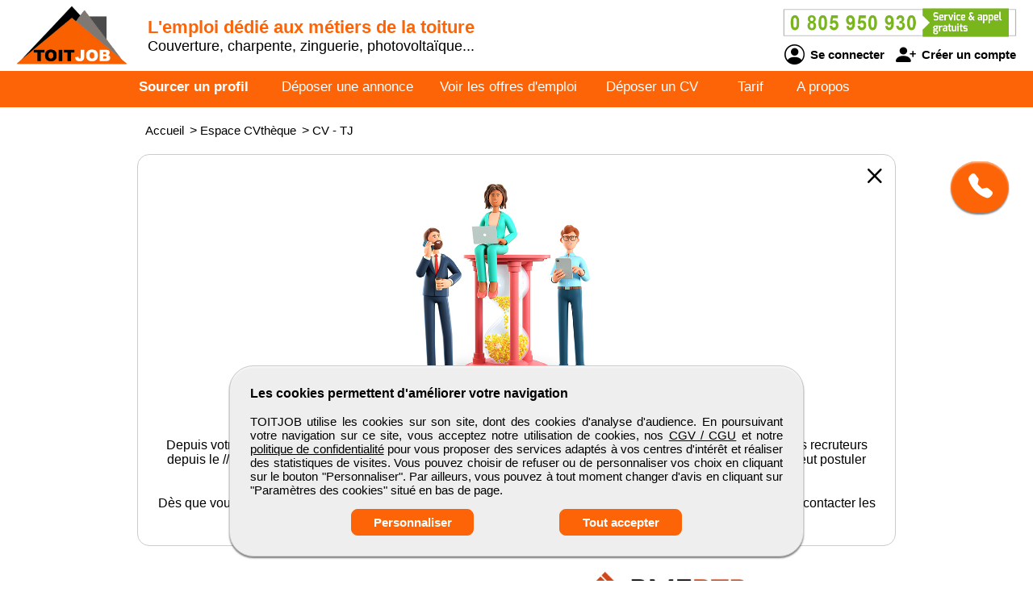

--- FILE ---
content_type: text/html; charset=utf-8
request_url: https://www.toitjob.com/v3/btp_inc/btp_header_submit.php?action=footer_banner&site=toitjob&ref_banniere=26
body_size: 428
content:
<a id="btp_footer_banner_offre1" href="https://www.toitjob.com/emploi/26012109340/charge-chargee-d-affaires-btp-h-f" target="_blank" rel="noopener"><img class="btp_footer_banner_offre_img" src="https://www.pmebtp.com/images/logos/plafetech.jpg" alt="Offre d'emploi Chargé / chargée d'affaires btp H/F" /></a><a id="btp_footer_banner_offre1" href="https://www.toitjob.com/emploi/260113083074/technicien-frigoriste-froid-commercial-h-f" target="_blank" rel="noopener"><img class="btp_footer_banner_offre_img" src="https://www.pmebtp.com/images/logos/techniclimat.jpg" alt="Offre d'emploi Technicien frigoriste – froid commercial (H/F)" /></a><div style="display:inline-block; margin:2px 0 0 4px;"><a rel="noopener" href="https://www.pagepersonnel.fr" target="_blank"><img alt="" src="https://www.pmebtp.com/images/pub/page_personnel_2015.gif" style="border:1px solid #ccc;"></a></div><a id="btp_footer_banner_offre2" href="https://www.toitjob.com/emploi/25121810293/ingenieure-confirmee-en-fluides-et-thermique-en-batiment-h-f" target="_blank" rel="noopener"><img class="btp_footer_banner_offre_img" src="https://www.pmebtp.com/images/logos/energies_conseil.jpg" alt="Offre d'emploi Ingénieur(e) confirmé(e) en fluides et thermique en bâtiment H/F" /></a><a id="btp_footer_banner_offre2" href="https://www.toitjob.com/emploi/251202083010/charge-d-affaires-chiffreur-industriel-h-f" target="_blank" rel="noopener"><img class="btp_footer_banner_offre_img" src="https://www.pmebtp.com/images/logos/prourba2.jpg" alt="Offre d'emploi Chargé d'affaires/chiffreur industriel (H/F)" /></a><div class="clearer"></div>

--- FILE ---
content_type: application/javascript
request_url: https://www.toitjob.com/v3/btp_js/min/btp_cv.js
body_size: 1386
content:
function get_cv_coordonnees(e,t,r,n){var i=$(window).width();$(window).height(),"1"==e?($("#btp_cv_form").html('<img class="loader" src="https://www.'+t+'.com/v3/btp_img/btp_loader.gif" alt="'+t.toUpperCase()+'" />').fadeIn(500),$("#btp_cv_form").load("https://www."+t+".com/v3/btp_inc/btp_cv_submit.php?action=demande_coordonnees_form&id="+r+"&site="+t),$("#btp_cv_header").css("opacity","0.3"),$("#btp_cv_header").css("pointer-events","none"),$("#btp_cv_contents").css("opacity","0.3"),$("#btp_cv_contents").css("pointer-events","none"),$("html, body").stop().animate({scrollTop:$("#btp_cv_header").offset().top},700),i>=0&&i<=1010&&$("#btp_cv_coordonnees_button").css("display","none"),$("<script/>",{type:"text/javascript",src:"https://www.google.com/recaptcha/api.js?render="+n}).appendTo("head")):($("#btp_cv_form").fadeOut(500),$("#btp_cv_header").css("opacity","1"),$("#btp_cv_header").css("pointer-events",""),$("#btp_cv_contents").css("opacity","1"),$("#btp_cv_contents").css("pointer-events",""),i>=0&&i<=1010&&$("#btp_cv_coordonnees_button").css("display","block"),$("html").find('script[src="https://www.google.com/recaptcha/api.js?render='+n+'"]').remove(),$("html").find('script[src="https://www.gstatic.com/recaptcha/releases/BycHQdSIhzR_1EcOLw2mOzYQ/recaptcha__fr.js"]').remove(),$(".grecaptcha-badge").css("display","none"))}function get_cv_coordonnees_submit2(e,t,r){return $("#btp_cv_formulaire").submit(function(n){n.preventDefault(),n.stopImmediatePropagation();var i=document.forms.btp_cv_formulaire_name,o=i.siret.value,s=i.societe.value;if(!0==$("#id_no_siret2").prop("checked")){if(""==s)return alert("Veuillez renseigner le nom de votre soci\xe9t\xe9"),$("#id_societe2").css("color","#f00"),!1}else{if(""==o)return alert("Veuillez renseigner un num\xe9ro SIRET"),$("#id_siret2").css("color","#f00"),!1;if(o=o.replaceAll(" ",""),!/^\d{14}$/.test(o))return alert("Le num\xe9ro SIRET est compos\xe9 de 14 chiffres"),$("#id_siret2").css("color","#f00"),!1}if(""==i.nom.value)return alert("Veuillez renseigner votre nom"),$("#id_nom2").css("color","#f00"),!1;if(""==i.prenom.value)return alert("Veuillez renseigner votre pr\xe9nom"),$("#id_prenom2").css("color","#f00"),!1;var c=i.tel.value;if(""==c)return alert("Veuillez renseigner un num\xe9ro de t\xe9l\xe9phone"),$("#id_tel2").css("color","#f00"),!1;if(!isInternationalPhoneNumberStrict(c))return alert("Merci de renseigner un num\xe9ro de t\xe9l\xe9phone au format fran\xe7ais (01 23 45 67 89) ou international (+33123456789)"),$("#id_tel2").css("color","#f00"),!1;var a=i.email.value;return""==a?(alert("Veuillez renseigner une adresse email"),$("#id_email2").css("color","#f00"),!1):verif_mail(a)?!1==$("#id_cgv_check2").prop("checked")?(alert("Veuillez lire et accepter les conditions g\xe9n\xe9rales de vente et d'utilisation"),!1):(grecaptcha.ready(function(){grecaptcha.execute(r,{action:"submit"}).then(function(r){return $("#btp_cv_formulaire").prepend('<input type="hidden" name="g-recaptcha-response" value="'+r+'" />'),$("#btp_cv_formulaire_submit_bloc").html('<img class="loader" src="https://www.'+t+'.com/v3/btp_img/btp_loader.gif" alt="'+t.toUpperCase()+'" />').fadeIn(500),$.ajax({url:"https://www."+t+".com/v3/btp_inc/btp_cv_submit.php?site="+t,type:"POST",data:new FormData($("#btp_cv_formulaire")[0]),contentType:!1,processData:!1}).done(function(){$("#btp_go_up").load("https://www."+t+".com/v3/btp_inc/btp_cv_submit.php?action=demande_coordonnees_form_submit&id="+e+"&site="+t,function(){$("#btp_go_up").html('<i class="bi bi-chevron-double-up"></i>'),$("#btp_contents_create").css("padding","20px"),$("html, body").stop().animate({scrollTop:$("#btp_cv_header").offset().top},700)})}),!1})}),!1):(alert("L'adresse email saisie est incorrecte, veuillez recommencer"),$("#id_email2").css("color","#f00"),!1)}),!1}function get_cv_coordonnees_submit(e,t,r){return $("#btp_cv_formulaire").submit(function(n){n.preventDefault(),n.stopImmediatePropagation();var i=document.forms.btp_cv_formulaire_name;if(""==i.societe.value)return alert("Veuillez renseigner le nom de votre soci\xe9t\xe9"),!1;if(""==i.nature.value)return alert("Veuillez renseigner le secteur d'activit\xe9 de votre entreprise"),!1;var o=i.pays.value,s=i.siret.value;if("France"==o){if(""==s)return alert("Veuillez renseigner un num\xe9ro SIRET"),!1;if(s=s.replaceAll(" ",""),!/^\d{14}$/.test(s))return alert("Le num\xe9ro SIRET est compos\xe9 de 14 chiffres"),!1}if(""==i.dimension.value)return alert("Veuillez renseigner la taile de votre entreprise"),!1;if(""==i.adresse.value)return alert("Veuillez renseigner une adresse postale"),!1;if(""==i.cp.value)return alert("Veuillez renseigner un code postal"),!1;if(""==i.ville.value)return alert("Veuillez renseigner une ville"),!1;if(""==i.civilite.value)return alert("Veuillez renseigner votre civilit\xe9"),!1;if(""==i.fonction.value)return alert("Veuillez renseigner une fonction"),!1;if(""==i.nom.value)return alert("Veuillez renseigner votre nom"),!1;if(""==i.prenom.value)return alert("Veuillez renseigner votre pr\xe9nom"),!1;var c=i.tel.value,a=i.mobile.value;if(""==c&&""==a)return alert("Veuillez renseigner un num\xe9ro de t\xe9l\xe9phone"),!1;var l=i.email.value;if(""==l)return alert("Veuillez renseigner une adresse email"),!1;if(!verif_mail(l))return alert("L'adresse email saisie est incorrecte, veuillez recommencer"),!1;if(""!=c){if("France"==o&&10==c.length);else if("+"!=c.charAt(0))return alert("Veuillez indiquer le num\xe9ro au format international (exemple : +33805950930)"),!1}if(""!=a){if("France"==o&&10==a.length);else if("+"!=a.charAt(0))return alert("Veuillez indiquer le num\xe9ro de mobile au format international (exemple : +33805950930)"),!1}return grecaptcha.ready(function(){grecaptcha.execute(r,{action:"submit"}).then(function(r){return $("#btp_cv_formulaire").prepend('<input type="hidden" name="g-recaptcha-response" value="'+r+'" />'),$("#btp_cv_formulaire_submit_bloc").html('<img class="loader" src="https://www.'+t+'.com/v3/btp_img/btp_loader.gif" alt="'+t.toUpperCase()+'" />').fadeIn(500),$.ajax({url:"https://www."+t+".com/v3/btp_inc/btp_cv_submit.php?site="+t,type:"POST",data:new FormData($("#btp_cv_formulaire")[0]),contentType:!1,processData:!1}).done(function(){$("#btp_go_up").load("https://www."+t+".com/v3/btp_inc/btp_cv_submit.php?action=demande_coordonnees_form_submit&id="+e+"&site="+t,function(){$("#btp_go_up").html('<i class="bi bi-chevron-double-up"></i>'),$("#btp_contents_create").css("padding","20px"),$("html, body").stop().animate({scrollTop:$("#btp_cv_header").offset().top},700)})}),!1})}),!1}),!1}